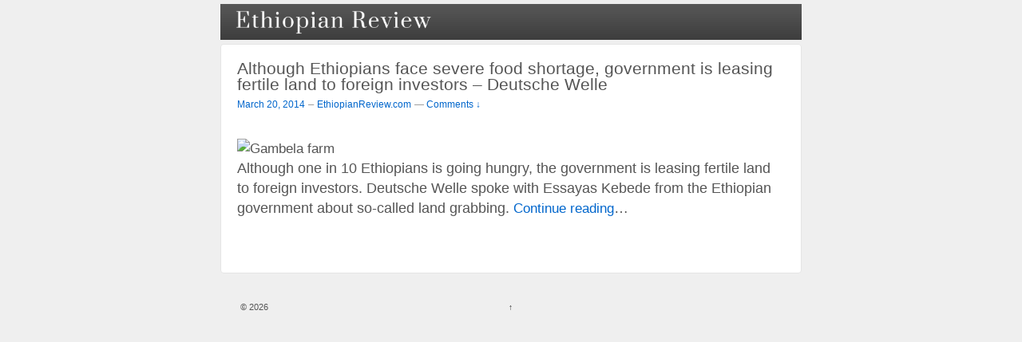

--- FILE ---
content_type: text/html; charset=UTF-8
request_url: https://www.ethiopianreview.com/index/51160
body_size: 7221
content:
<!doctype html>
<!--[if !IE]>      <html class="no-js non-ie" lang="en-US"> <![endif]-->
<!--[if IE 7 ]>    <html class="no-js ie7" lang="en-US"> <![endif]-->
<!--[if IE 8 ]>    <html class="no-js ie8" lang="en-US"> <![endif]-->
<!--[if IE 9 ]>    <html class="no-js ie9" lang="en-US"> <![endif]-->
<!--[if gt IE 9]><!--> <html class="no-js" lang="en-US"> <!--<![endif]-->
<head>
<meta http-equiv=”Pragma” content=”no-cache”>
<meta http-equiv=”Expires” content=”-1?>
<meta http-equiv=”CACHE-CONTROL” content=”NO-CACHE”>

<meta charset="UTF-8" />
<meta name="viewport" content="width=device-width, initial-scale=1.0">

<title>Although Ethiopians face severe food shortage, government is leasing fertile land to foreign investors &#8211; Deutsche Welle &#124; Ethiopian Review - Ethiopian News</title>

<link rel="profile" href="https://gmpg.org/xfn/11" />
<link rel="pingback" href="https://www.ethiopianreview.com/index/xmlrpc.php" />

<link rel='dns-prefetch' href='//s.w.org' />
<link rel="alternate" type="application/rss+xml" title="Ethiopian Review &raquo; Feed" href="https://www.ethiopianreview.com/index/feed" />
<link rel="alternate" type="application/rss+xml" title="Ethiopian Review &raquo; Comments Feed" href="https://www.ethiopianreview.com/index/comments/feed" />
<link rel="alternate" type="application/rss+xml" title="Ethiopian Review &raquo; Although Ethiopians face severe food shortage, government is leasing fertile land to foreign investors &#8211; Deutsche Welle Comments Feed" href="https://www.ethiopianreview.com/index/51160/feed" />
		<script type="text/javascript">
			window._wpemojiSettings = {"baseUrl":"https:\/\/s.w.org\/images\/core\/emoji\/11.2.0\/72x72\/","ext":".png","svgUrl":"https:\/\/s.w.org\/images\/core\/emoji\/11.2.0\/svg\/","svgExt":".svg","source":{"concatemoji":"https:\/\/www.ethiopianreview.com\/index\/wp-includes\/js\/wp-emoji-release.min.js?ver=5.1.19"}};
			!function(e,a,t){var n,r,o,i=a.createElement("canvas"),p=i.getContext&&i.getContext("2d");function s(e,t){var a=String.fromCharCode;p.clearRect(0,0,i.width,i.height),p.fillText(a.apply(this,e),0,0);e=i.toDataURL();return p.clearRect(0,0,i.width,i.height),p.fillText(a.apply(this,t),0,0),e===i.toDataURL()}function c(e){var t=a.createElement("script");t.src=e,t.defer=t.type="text/javascript",a.getElementsByTagName("head")[0].appendChild(t)}for(o=Array("flag","emoji"),t.supports={everything:!0,everythingExceptFlag:!0},r=0;r<o.length;r++)t.supports[o[r]]=function(e){if(!p||!p.fillText)return!1;switch(p.textBaseline="top",p.font="600 32px Arial",e){case"flag":return s([55356,56826,55356,56819],[55356,56826,8203,55356,56819])?!1:!s([55356,57332,56128,56423,56128,56418,56128,56421,56128,56430,56128,56423,56128,56447],[55356,57332,8203,56128,56423,8203,56128,56418,8203,56128,56421,8203,56128,56430,8203,56128,56423,8203,56128,56447]);case"emoji":return!s([55358,56760,9792,65039],[55358,56760,8203,9792,65039])}return!1}(o[r]),t.supports.everything=t.supports.everything&&t.supports[o[r]],"flag"!==o[r]&&(t.supports.everythingExceptFlag=t.supports.everythingExceptFlag&&t.supports[o[r]]);t.supports.everythingExceptFlag=t.supports.everythingExceptFlag&&!t.supports.flag,t.DOMReady=!1,t.readyCallback=function(){t.DOMReady=!0},t.supports.everything||(n=function(){t.readyCallback()},a.addEventListener?(a.addEventListener("DOMContentLoaded",n,!1),e.addEventListener("load",n,!1)):(e.attachEvent("onload",n),a.attachEvent("onreadystatechange",function(){"complete"===a.readyState&&t.readyCallback()})),(n=t.source||{}).concatemoji?c(n.concatemoji):n.wpemoji&&n.twemoji&&(c(n.twemoji),c(n.wpemoji)))}(window,document,window._wpemojiSettings);
		</script>
		<style type="text/css">
img.wp-smiley,
img.emoji {
	display: inline !important;
	border: none !important;
	box-shadow: none !important;
	height: 1em !important;
	width: 1em !important;
	margin: 0 .07em !important;
	vertical-align: -0.1em !important;
	background: none !important;
	padding: 0 !important;
}
</style>
	<link rel='stylesheet' id='wp-block-library-css'  href='https://www.ethiopianreview.com/index/wp-includes/css/dist/block-library/style.min.css?ver=5.1.19' type='text/css' media='all' />
<link rel='stylesheet' id='wp-email-css'  href='https://www.ethiopianreview.com/index/wp-content/plugins/wp-email/email-css.css?ver=2.60' type='text/css' media='all' />
<link rel='stylesheet' id='wp-polls-css'  href='https://www.ethiopianreview.com/index/wp-content/plugins/wp-polls/polls-css.css?ver=2.63' type='text/css' media='all' />
<link rel='stylesheet' id='responsive-style-css'  href='https://www.ethiopianreview.com/index/wp-content/themes/responsive/style.css?ver=1.9.3.2' type='text/css' media='all' />
<link rel='stylesheet' id='responsive-media-queries-css'  href='https://www.ethiopianreview.com/index/wp-content/themes/responsive/core/css/style.css?ver=1.9.3.2' type='text/css' media='all' />
<script type='text/javascript' src='https://www.ethiopianreview.com/index/wp-includes/js/jquery/jquery.js?ver=1.12.4'></script>
<script type='text/javascript' src='https://www.ethiopianreview.com/index/wp-includes/js/jquery/jquery-migrate.min.js?ver=1.4.1'></script>
<script type='text/javascript' src='https://www.ethiopianreview.com/index/wp-content/themes/responsive/core/js/responsive-modernizr.js?ver=2.6.1'></script>
<link rel='https://api.w.org/' href='https://www.ethiopianreview.com/index/wp-json/' />
<link rel="EditURI" type="application/rsd+xml" title="RSD" href="https://www.ethiopianreview.com/index/xmlrpc.php?rsd" />
<link rel="wlwmanifest" type="application/wlwmanifest+xml" href="https://www.ethiopianreview.com/index/wp-includes/wlwmanifest.xml" /> 
<link rel='prev' title='Dr Segenet Kelemu receives L&#8217;Oréal-UNESCO For Women in Science award' href='https://www.ethiopianreview.com/index/51157' />
<link rel='next' title='Zambia court convicts 18 Ethiopians' href='https://www.ethiopianreview.com/index/51162' />
<meta name="generator" content="WordPress 5.1.19" />
<link rel="canonical" href="https://www.ethiopianreview.com/index/51160" />
<link rel='shortlink' href='https://www.ethiopianreview.com/index/?p=51160' />
<link rel="alternate" type="application/json+oembed" href="https://www.ethiopianreview.com/index/wp-json/oembed/1.0/embed?url=https%3A%2F%2Fwww.ethiopianreview.com%2Findex%2F51160" />
<link rel="alternate" type="text/xml+oembed" href="https://www.ethiopianreview.com/index/wp-json/oembed/1.0/embed?url=https%3A%2F%2Fwww.ethiopianreview.com%2Findex%2F51160&#038;format=xml" />
	<link rel="stylesheet" href="https://code.jquery.com/ui/1.10.2/themes/smoothness/jquery-ui.css" />
	<script src="https://code.jquery.com/ui/1.10.2/jquery-ui.js"></script>
	<script src="https://www.ethiopianreview.com/index/wp-content/plugins/google-mp3-audio-player/jquery.ui.touch-punch.js"></script>
	<script src="https://www.ethiopianreview.com/index/wp-content/plugins/google-mp3-audio-player/swfobject.js"></script>
	<link rel="stylesheet" href="https://www.ethiopianreview.com/index/wp-content/plugins/google-mp3-audio-player/style.css" />
	<script type="text/javascript">
		
		//An array containing the id's of all mp3 players
		var ca_myPlayers = new Array();
		//An array containing the Volume State of each mp3 player
		var ca_volumeStates = new Array();
		var ca_position = 0;
		
		var $codeart = jQuery.noConflict();
		$codeart(document).ready(function() {
		});
		
		//Function that checks whether or not an audio format is supported
		function supports_media(mimetype, container) {
			var elem = document.createElement(container);
			if(typeof elem.canPlayType == 'function'){
				var playable = elem.canPlayType(mimetype);
				if((playable.toLowerCase() == 'maybe')||(playable.toLowerCase() == 'probably')){
					return true;
				}
			}	
			return false;
		};
		
		function ca_stopAllAudio(except){
			$codeart('audio').each(function(){
				if(this.id!=except){
					this.pause(); // Stop playing
				}
			});
			$codeart('.playpause').removeClass('play');
			$codeart('.playpause').addClass('pause');
		}
		
		//Function that toogles play/pause functions of the audio element
		function ca_tooglePlayPause(el,sender){
			var btn = document.getElementById(sender.id);
			if(document.getElementById(el).paused){
				ca_stopAllAudio(el);
				document.getElementById(el).play();	
				btn.className = "playpause play";
			}
			else{
				document.getElementById(el).pause();
				btn.className = "playpause pause";
			}
		}
		
		//Funtion to stop the audio playing
		function ca_stop(el,id){
			document.getElementById(el).pause();
			document.getElementById(el).currentTime = 0;
			document.getElementById("playpause"+id).className = "playpause pause";
		}
		
		//timeupdate media event handler
		function ca_timeUpdate(el, sender, id){
			//update span id current_time
			var sec = sender.currentTime;
			sec = sec % 3600;
			var min = Math.floor(sec / 60);
			sec = Math.floor(sec % 60);
			if (sec.toString().length < 2) sec = "0" + sec;
			if (min.toString().length < 2) min = "0" + min;
			document.getElementById('currentTime'+id).innerHTML = min + ":" + sec + " / ";
			
			//update span id duration
			var sec2 = sender.duration;
			sec2 = sec2 % 3600;
			var min2 = Math.floor(sec2 / 60);
			sec2 = Math.floor(sec2 % 60);
			if (sec2.toString().length < 2) sec2 = "0" + sec2;
			if (min2.toString().length < 2) min2 = "0" + min2;
			document.getElementById('duration'+id).innerHTML = min2 + ":" + sec2;
			
			//update seekbar attributes: start time, end time, and current time
			var seekbar = document.getElementById(el);
			seekbar.min = sender.startTime;
			seekbar.max = sender.duration;
			seekbar.value = sender.currentTime;
			
			$codeart( "#"+el ).slider( "value", sender.currentTime);
			$codeart( "#"+el ).slider( "option", "max", sender.duration );
			
			//update buffered percent of the audio file
			var width = $codeart('#seek'+id).width();
			var parentWidth = $codeart('#seek'+id).offsetParent().width();
			var percent = 100*width/parentWidth;
			var res = (sender.buffered.end(0)/sender.duration)*percent+"%";
			$codeart("#gutter"+id).css("width", res);
		}
		
		//Toogle muted property of the audio
		function ca_toogleMuted(el,sender){
			var btn = document.getElementById(sender.id);
			if(document.getElementById(el).muted==true){
				document.getElementById(el).muted=false;
				var i=ca_myPlayers.indexOf(el);
				var classVolume = ca_volumeStates[i];
				btn.className = "muteButton "+classVolume;
			}
			else{
				document.getElementById(el).muted=true;
				btn.className = "muteButton noVolume";
			}
		}
		
		//When the audio ends make the pause button look like a play button
		function ca_audioEnded(el){
			btn = document.getElementById(el);
			btn.className = "playpause pause";
		}
		
		//loadedmetadata Media event handler to update span id=duration of the audio player
		function ca_metaLoaded(id){
			var sender = document.getElementById("audio_with_controls"+id);
			var sec = sender.duration;
			sec = sec % 3600;
			var min = Math.floor(sec / 60);
			sec = Math.floor(sec % 60);
			if (sec.toString().length < 2) sec = "0" + sec;
			if (min.toString().length < 2) min = "0" + min;
			document.getElementById('duration'+id).innerHTML = min + ":" + sec;
		}
		
		//function to create the volume bar of the audio player
		function ca_createVolumeBar(id){
			$codeart("#volume"+id).slider({
				value  : 75,
				step   : 1,
				range  : "min",
				min    : 0,
				max    : 100,
				change : function(){
					var value = $codeart("#volume"+id).slider("value");
					var player = document.getElementById("audio_with_controls"+id);
					player.volume = (value / 100);
					
					var classVolume = "";
					if(value>55){
						classVolume = "fullVolume";
					} else if(value>10 && value<=55){
						classVolume = "middleVolume";
					} else{
						classVolume = "noVolume";
					}
					var i=ca_myPlayers.indexOf("audio_with_controls"+id);
					ca_volumeStates[i] = classVolume;
					if(player.muted==true){
						player.muted=false;
					}
					document.getElementById("muteButton"+id).className = "muteButton "+classVolume;
				}
			});
		}
		
		//function to create the seek bar of the audio player
		function ca_createSeekBar(id){
			var seek = $codeart("#seek"+id).slider({
				value  : 0,
				step   : 0.00000001,
				range  : "min",
				min    : 0,
				max    : document.getElementById("audio_with_controls"+id).duration,
				slide  : function( event, ui ) {
					var player = document.getElementById("audio_with_controls"+id);
					player.currentTime = ui.value;
				}
			});
		}
		
		//Initialize the volume state of the audio player when page is loaded
		function ca_initMuteButtonClass(id){
			ca_myPlayers[ca_position] = "audio_with_controls"+id;
			if($codeart("#muteButton"+id).hasClass("fullVolume")) 
			{
				ca_volumeStates[ca_position] = "fullVolume";
			} else if($codeart("#muteButton"+id).hasClass("middleVolume")){
				ca_volumeStates[ca_position] = "middleVolume";
			} else{
				ca_volumeStates[ca_position] = "noVolume";
			}
			ca_position++;
		}
		
		//Make the audio player responsive
		function ca_responsiveAudioPlayer(id,skin,download){
			var playerH = $codeart("#controls"+id).height();
			var playerW = $codeart("#controls"+id).width();
			
			//Verticaly center playpause button
			var playpauseH = $codeart("#playpause"+id).height();
			var fplaypauseH = (playerH-playpauseH)/2;
			$codeart("#playpause"+id).css("top",fplaypauseH);
			
			//Verticaly center seekbar
			var seekH = $codeart("#seek"+id).height();
			var fseekH = (playerH-seekH)/2;
			$codeart("#seek"+id).css("top",fseekH);
			
			//Verticaly center gutter
			var gutterH = $codeart("#gutter"+id).height();
			var fgutterH = (playerH-gutterH)/2;
			$codeart("#gutter"+id).css("top",fgutterH);
			
			//Verticaly adjust timer span to be above the seekbar
			var timerH = 27;
			var ftimerH = ((playerH-timerH)/2)-(gutterH);
			$codeart("#timer"+id).css("top",ftimerH);
			//Verticaly center volumebar
			var volumeH = $codeart("#volume"+id).height();
			var fvolumeH = (playerH-volumeH)/2;
			$codeart("#volume"+id).css("top",fvolumeH);
			//Verticaly center mute button
			var muteH = $codeart("#muteButton"+id).height()+2;
			var fmuteH = (playerH-muteH)/2;
			$codeart("#muteButton"+id).css("top",fmuteH);
			var stopminiH = $codeart("#stop"+id).height();
			if(skin==="small"){
				//Available space for the seekbar & volumebar within audio player
				//The seekbar's volumebar's width attribute changes, other elements remain the same
				var available = playerW-95;
				if(download==="true"){
					available = playerW-110;
				}
				//Verticaly center stop button
				var fstopminiH = (playerH-stopminiH)/2;
				var pomMuteR = 7;
				var pomTimerR = 27;
				if(download==="true"){
					pomMuteR = 35;
					pomTimerR = 50;
				}
			} else{
				//Available space for the seekbar & volumebar within audio player
				//The seekbar's volumebar's width attribute changes, other elements remain the same
				var available = playerW-100;
				//Align stop button with playpause button
				var fstopminiH = (playpauseH+fplaypauseH-stopminiH);
				var pomMuteR = 12;
				var pomTimerR = 35;
			}
			//The seekbar and the gutter are 3/4 of the available space
			var seekW = (available*75)/100;
			$codeart("#seek"+id).css("width",seekW);
			$codeart("#gutter"+id).css("width",seekW);
			
			//The volumebar is 1/4 of the available space
			var volumeW = (available*25)/100;
			if(download==="true" && skin==="small"){
				volumeW = (available*20)/100;
				$codeart("#volume"+id).css("right","34px");	
				
			}
			$codeart("#volume"+id).css("width",volumeW);
			
			var muteR = volumeW+pomMuteR;
			$codeart("#muteButton"+id).css("right",muteR);
			var timerR = volumeW+pomTimerR;
			$codeart("#timer"+id).css("right",timerR);
			$codeart("#stop"+id).css("top",fstopminiH);
			
			if(download==="true")
				$codeart("#downloadButton"+id).css("top",fstopminiH);
		}
		
		function ca_appendDownloadButton(id,mp3){
			$codeart('#default_player_fallback'+id).after('<a id="downloadButton'+id+'" class="download-flash" href="'+mp3+'"></a>');
		}
	</script>
	
	<style type="text/css">
	.codeart-google-mp3-player .download-link{
		display:block;
		padding: 0 5px 0 5px;
		float: left;
	}
	.codeart-google-mp3-player embed{
		float: left;
	}
	.codeart-google-mp3-player{
		overflow: hidden;
	}
	.codeart-google-mp3-player object{
		float: left;
	}
	</style>
	<!--[if gte IE 9]>
		<style type="text/css">
			.gradient {
				filter: none;
			}
		</style>
	<![endif]-->
<style type="text/css">
.wp-polls .pollbar {
	margin: 1px;
	font-size: 4px;
	line-height: 6px;
	height: 6px;
	background-image: url('https://www.ethiopianreview.com/index/wp-content/plugins/wp-polls/images/default/pollbg.gif');
	border: 1px solid #c8c8c8;
}
</style>
<script>
  (function(i,s,o,g,r,a,m){i['GoogleAnalyticsObject']=r;i[r]=i[r]||function(){
  (i[r].q=i[r].q||[]).push(arguments)},i[r].l=1*new Date();a=s.createElement(o),
  m=s.getElementsByTagName(o)[0];a.async=1;a.src=g;m.parentNode.insertBefore(a,m)
  })(window,document,'script','//www.google-analytics.com/analytics.js','ga');

  ga('create', 'UA-48429974-1', 'auto');
  ga('send', 'pageview');

</script><!-- We need this for debugging -->
<!-- Responsive 1.9.3.3 -->
</head>

<body class="post-template-default single single-post postid-51160 single-format-standard">


                 
<div id="container" class="hfeed">
         
        <div id="header">

<div><ul class="menu"><li><a title="Ethiopian Review" href="http://ethiopianreview.com/index/"><img src="http://ethiopianreview.com/er-logo-4.png" alt="Ethiopian News" width="250" height="30" style="padding:7px; class="size-full wp-image-20649" /> </a></li></ul></div>

<!--
<center>
<font size=2.5px>
<a href="http://www.mereja.com/forum" title="Ethiopian Review Forum">FORUM</a> | <a href="http://www.ethiopianreview.com/video" title="Ethiopian  videos">VIDEO</a> | <a href="http://www.mereja.com/amharic" title="Amharic">AMHARIC</a> | <a href="http://www.ethiopianreview.net/index/?page_id=2077" title="contact Ethiopian Review">CONTACT</a></font>  
</center>
-->

<center>
<script type="text/javascript"><!--
	e9 = new Object();
    e9.size = "728x90";
//--></script>
<script type="text/javascript" src="//tags.expo9.exponential.com/tags/EthiopianReview/EthiopianReview/tags.js"></script>

</center>
 
    </div><!-- end of #header -->
   
    <div id="wrapper" class="clearfix">
				


<div id="content" class="grid col-940">
        
        
	
		        
						<div id="post-51160" class="post-51160 post type-post status-publish format-standard hentry category-ethiopian-news">       
				

				<h1 class="entry-title post-title">Although Ethiopians face severe food shortage, government is leasing fertile land to foreign investors &#8211; Deutsche Welle</h1>
<div class="post-meta">

<span class="meta-prep meta-prep-author posted"></span><a href="https://www.ethiopianreview.com/index/51160" title="11:39 AM" rel="bookmark"><span class="timestamp updated">March 20, 2014</span></a><span class="byline"> &#150; </span><span class="author vcard"><a class="url fn n" href="https://www.ethiopianreview.com/index/author/admin" title="View all posts by EthiopianReview.com">EthiopianReview.com</a></span>
			<span class="comments-link">
		<span class="mdash">&mdash;</span>
	<a href="https://www.ethiopianreview.com/index/51160#respond">Comments &darr;</a>  		</span>
	 

</div><!-- end of .post-meta -->

                <div class="post-entry">
<p><img alt="Gambela farm" src="http://www.dw.de/image/0,,15346391_4,00.jpg" /><br />
Although one in 10 Ethiopians is going hungry, the government is leasing fertile land to foreign investors. Deutsche Welle spoke with Essayas Kebede from the Ethiopian government about so-called land grabbing. <a href="http://www.dw.de/land-grabbing-in-ethiopia-foreign-investors-and-famine/a-15351878">Continue reading</a>&#8230;</p>
                <div class="readmore">

  

</div> 
                  
                   <div> 
                                    </div><!-- end of .post-entry -->
                
        <center>
<script type="text/javascript"><!--
	e9 = new Object();
    e9.size = "728x90,300x250,300x600,336x280";
//--></script>
<script type="text/javascript" src="//tags.expo9.exponential.com/tags/EthiopianReview/ROS/tags.js"></script>

</center>        
                
				               
				      
			</div><!-- end of #post-51160 -->       
			            
           
          
      
</div><!-- end of #content -->

<!-- <center>
<font size=2.5px>
<a href="http://www.mereja.com/forum" title="Ethiopian Review Forum">FORUM</a> | <a href="http://www.mereja.com/amharic" title="Amharic">AMHARIC</a></font>  
</center>  -->



		
    </div><!-- end of #wrapper -->

    
</div><!-- end of #container -->




<div id="footer" class="clearfix">

	


    <div id="footer-wrapper">

    

        <div class="grid col-940">

        

        <div class="grid col-540">

		
         </div><!-- end of col-540 -->

         

         <div class="grid col-380 fit">

         <ul class="social-icons"></ul><!-- end of .social-icons -->
         </div><!-- end of col-380 fit -->

         

         </div><!-- end of col-940 -->

             
                

        <div class="grid col-300 copyright">

            &copy; 2026<a href="https://www.ethiopianreview.com/index/" title="Ethiopian Review">

     <!--           Ethiopian Review</a>    &nbsp; &nbsp; &nbsp; &nbsp;<a href="http://minbab.com/contactus" title="Contact Minbab"></a> -->

           

        </div><!-- end of .copyright -->

        

        <div class="grid col-300 scroll-top"><a href="#scroll-top" title="scroll to top">&uarr;</a></div>

        

        <div class="grid col-300 fit powered">

            <a href="http://themeid.com/responsive-theme/" title="Responsive Theme">



                    </a>

             <a href="http://wordpress.org/" title="">

                    </a>

        </div><!-- end .powered -->

        

    </div><!-- end #footer-wrapper -->

    

	
</div><!-- end #footer -->




<script type='text/javascript'>
/* <![CDATA[ */
var emailL10n = {"ajax_url":"https:\/\/www.ethiopianreview.com\/index\/wp-admin\/admin-ajax.php","max_allowed":"100","text_error":"The Following Error Occurs:","text_name_invalid":"- Your Name is empty\/invalid","text_email_invalid":"- Your Email is empty\/invalid","text_remarks_invalid":"- Your Remarks is invalid","text_friend_names_empty":"- Friend Name(s) is empty","text_friend_name_invalid":"- Friend Name is empty\/invalid: ","text_max_friend_names_allowed":"- Maximum 100 Friend Names allowed","text_friend_emails_empty":"- Friend Email(s) is empty","text_friend_email_invalid":"- Friend Email is invalid: ","text_max_friend_emails_allowed":"- Maximum 100 Friend Emails allowed","text_friends_tally":"- Friend Name(s) count does not tally with Friend Email(s) count","text_image_verify_empty":"- Image Verification is empty"};
/* ]]> */
</script>
<script type='text/javascript' src='https://www.ethiopianreview.com/index/wp-content/plugins/wp-email/email-js.js?ver=2.60'></script>
<script type='text/javascript'>
/* <![CDATA[ */
var pollsL10n = {"ajax_url":"https:\/\/www.ethiopianreview.com\/index\/wp-admin\/admin-ajax.php","text_wait":"Your last request is still being processed. Please wait a while ...","text_valid":"Please choose a valid poll answer.","text_multiple":"Maximum number of choices allowed: ","show_loading":"1","show_fading":"1"};
/* ]]> */
</script>
<script type='text/javascript' src='https://www.ethiopianreview.com/index/wp-content/plugins/wp-polls/polls-js.js?ver=2.63'></script>
<script type='text/javascript' src='https://www.ethiopianreview.com/index/wp-content/themes/responsive/core/js/responsive-scripts.js?ver=1.2.4'></script>
<script type='text/javascript' src='https://www.ethiopianreview.com/index/wp-includes/js/comment-reply.min.js?ver=5.1.19'></script>
<script type='text/javascript' src='https://www.ethiopianreview.com/index/wp-includes/js/wp-embed.min.js?ver=5.1.19'></script>

<script defer src="https://static.cloudflareinsights.com/beacon.min.js/vcd15cbe7772f49c399c6a5babf22c1241717689176015" integrity="sha512-ZpsOmlRQV6y907TI0dKBHq9Md29nnaEIPlkf84rnaERnq6zvWvPUqr2ft8M1aS28oN72PdrCzSjY4U6VaAw1EQ==" data-cf-beacon='{"version":"2024.11.0","token":"5df00c64824c481491fe55cc78895c27","r":1,"server_timing":{"name":{"cfCacheStatus":true,"cfEdge":true,"cfExtPri":true,"cfL4":true,"cfOrigin":true,"cfSpeedBrain":true},"location_startswith":null}}' crossorigin="anonymous"></script>
</body>
</html>

--- FILE ---
content_type: text/plain
request_url: https://www.google-analytics.com/j/collect?v=1&_v=j102&a=1078074953&t=pageview&_s=1&dl=https%3A%2F%2Fwww.ethiopianreview.com%2Findex%2F51160&ul=en-us%40posix&dt=Although%20Ethiopians%20face%20severe%20food%20shortage%2C%20government%20is%20leasing%20fertile%20land%20to%20foreign%20investors%20%E2%80%93%20Deutsche%20Welle%20%7C%20Ethiopian%20Review%20-%20Ethiopian%20News&sr=1280x720&vp=1280x720&_u=IEBAAEABAAAAACAAI~&jid=425574061&gjid=1273489445&cid=1665102090.1767523291&tid=UA-48429974-1&_gid=128332380.1767523291&_r=1&_slc=1&z=1232267663
body_size: -452
content:
2,cG-CBT17561Q0